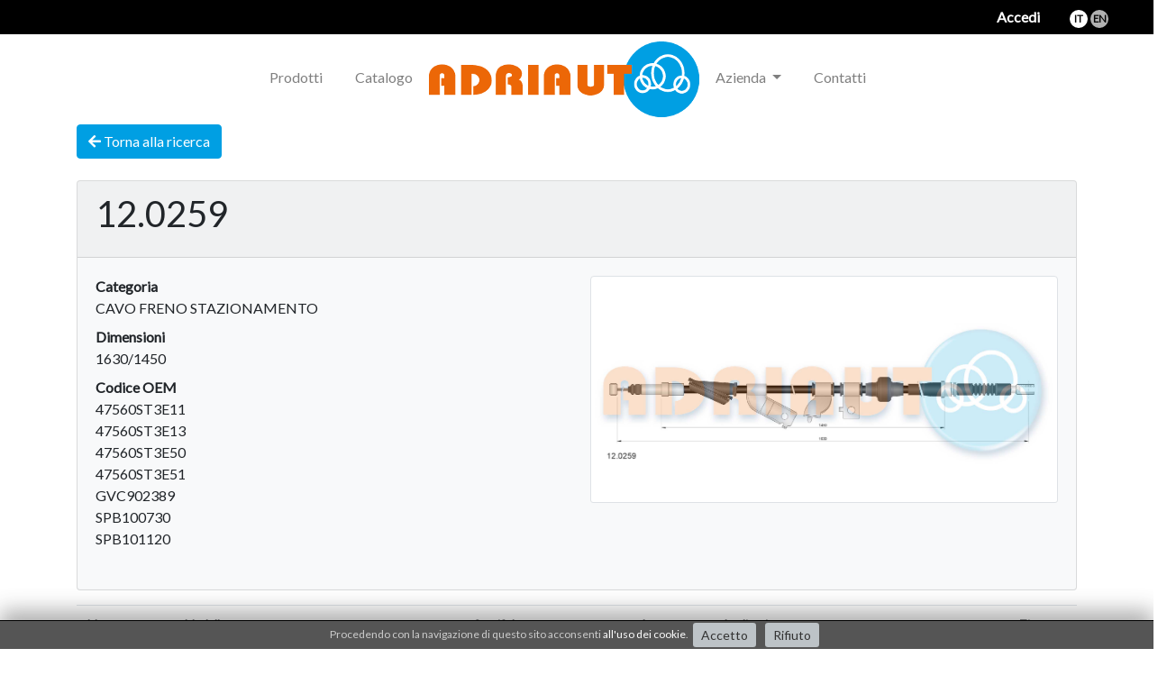

--- FILE ---
content_type: text/html; charset=utf-8
request_url: https://www.adriauto.it/it/prodotti/12-0259
body_size: 28512
content:
<!doctype html>
<html lang="it">
  <head>
    <!-- Google tag (gtag.js) -->
<script async src="https://www.googletagmanager.com/gtag/js?id=G-GRD5F13D15"></script>
<script>
  window.dataLayer = window.dataLayer || [];
  function gtag(){dataLayer.push(arguments);}
  gtag('js', new Date());

  gtag('config', 'G-GRD5F13D15');
</script>
    <!-- Required meta tags -->
    <meta charset="utf-8">
    <meta http-equiv="Content-Type" content="text/html; charset=utf-8" />
    <meta name="viewport" content="width=device-width, initial-scale=1, shrink-to-fit=no" />
<meta name="title" content="47560ST3E11, 47560ST3E13, 47560ST3E50, 47560ST3E51, GVC902389, SPB100730, SPB101120 - CAVO FRENO STAZIONAMENTO per HONDA, MG, ROVER - 12.0259" />
<meta name="description" content="CAVO FRENO STAZIONAMENTO per HONDA CIVIC VI Aerodeck (MB-MC) 1.4 16V (MB8), HONDA CIVIC VI Aerodeck (MB-MC) 1.5 16V (MB9), HONDA CIVIC VI Aerodeck (MB-MC) 1.6 16V (MC1), HONDA CIVIC VI Aerodeck (MB-MC) 1.8 16V (MC2), HONDA CIVIC VI Aerodeck (MB-MC) 2.0 i D (MC3), HONDA CIVIC VI Fastback (MA-MB) 1.4 i (MA8/B2), HONDA CIVIC VI Fastback (MA-MB) 1.5 16V (MB3), HONDA CIVIC VI Fastback (MA-MB) 1.5 i Vtec-E (MA9), HONDA CIVIC VI Fastback (MA-MB) 1.6, HONDA CIVIC VI Fastback (MA-MB) 1.6 16V (MB4), HONDA CIVIC VI Fastback (MA-MB) 1.6 i (MB1), HONDA CIVIC VI Fastback (MA-MB) 1.8 16V (MB6), HONDA CIVIC VI Fastback (MA-MB) 2.0 TDIC (MB7), HONDA CIVIC VI Fastback (MA-MB) 2.0 i TD (MB7), HONDA CIVIC VI Hatchback (EJ-EK) 1.4 LPG, HONDA CIVIC VI Hatchback (EJ-EK) 1.4 i (EJ9), HONDA CIVIC VI Hatchback (EJ-EK) 1.4 i S (EJ9), HONDA CIVIC VI Hatchback (EJ-EK) 1.5, HONDA CIVIC VI Hatchback (EJ-EK) 1.5 i (EK3), HONDA CIVIC VI Hatchback (EJ-EK) 1.6, HONDA CIVIC VI Hatchback (EJ-EK) 1.6 i (EK1), HONDA CIVIC VI Hatchback (EJ-EK) 2.0 TDIC, HONDA CIVIC VI Tre volumi (EJ-EK) 1.4 i (EJ9), HONDA CIVIC VI Tre volumi (EJ-EK) 1.5 i (EK3), MG MG ZS 120, MG MG ZS 180, MG MG ZS 2.0 TD, MG MG ZS Hatchback 120, MG MG ZS Hatchback 180, MG MG ZS Hatchback 2.0 TD, ROVER 400 (RT) 414, ROVER 400 (RT) 414 Si, ROVER 400 (RT) 416 Si, ROVER 400 (RT) 420 D, ROVER 400 (RT) 420 Di, ROVER 400 (RT) 420 Si Lux, ROVER 400 2 volumi/Coda Spiovente (RT) 414, ROVER 400 2 volumi/Coda Spiovente (RT) 414 Si, ROVER 400 2 volumi/Coda Spiovente (RT) 416 Si, ROVER 400 2 volumi/Coda Spiovente (RT) 420 D, ROVER 400 2 volumi/Coda Spiovente (RT) 420 Di, ROVER 400 2 volumi/Coda Spiovente (RT) 420 Si Lux, ROVER 400 Tourer (XW) 1.6 i, ROVER 400 Tourer (XW) 1.8 TD, ROVER 400 Tourer (XW) 1.8 i, ROVER 400 Tourer (XW) 2.0 i, ROVER 45 2 volumi/Coda Spiovente (RT) 1.4, ROVER 45 2 volumi/Coda Spiovente (RT) 1.6, ROVER 45 2 volumi/Coda Spiovente (RT) 1.8, ROVER 45 2 volumi/Coda Spiovente (RT) 2.0 V6, ROVER 45 2 volumi/Coda Spiovente (RT) 2.0 iDT, ROVER 45 Tre volumi (RT) 1.4, ROVER 45 Tre volumi (RT) 1.6, ROVER 45 Tre volumi (RT) 1.8, ROVER 45 Tre volumi (RT) 2.0 V6, ROVER 45 Tre volumi (RT) 2.0 iDT" />
        <title>47560ST3E11, 47560ST3E13, 47560ST3E50, 47560ST3E51, GVC902389, SPB100730, SPB101120 - CAVO FRENO STAZIONAMENTO per HONDA, MG, ROVER - 12.0259</title>

    <link rel="apple-touch-icon" sizes="57x57" href="/images/favicon/apple-icon-57x57.png">
    <link rel="apple-touch-icon" sizes="60x60" href="/images/favicon/apple-icon-60x60.png">
    <link rel="apple-touch-icon" sizes="72x72" href="/images/favicon/apple-icon-72x72.png">
    <link rel="apple-touch-icon" sizes="76x76" href="/images/favicon/apple-icon-76x76.png">
    <link rel="apple-touch-icon" sizes="114x114" href="/images/favicon/apple-icon-114x114.png">
    <link rel="apple-touch-icon" sizes="120x120" href="/images/favicon/apple-icon-120x120.png">
    <link rel="apple-touch-icon" sizes="144x144" href="/images/favicon/apple-icon-144x144.png">
    <link rel="apple-touch-icon" sizes="152x152" href="/images/favicon/apple-icon-152x152.png">
    <link rel="apple-touch-icon" sizes="180x180" href="/images/favicon/apple-icon-180x180.png">
    <link rel="icon" type="image/png" sizes="192x192"  href="/images/favicon/android-icon-192x192.png">
    <link rel="icon" type="image/png" sizes="32x32" href="/images/favicon/favicon-32x32.png">
    <link rel="icon" type="image/png" sizes="96x96" href="/images/favicon/favicon-96x96.png">
    <link rel="icon" type="image/png" sizes="16x16" href="/images/favicon/favicon-16x16.png">

    <link rel="stylesheet" type="text/css" media="screen" href="https://fonts.googleapis.com/css?family=Lato" />
<link rel="stylesheet" type="text/css" media="screen" href="/css-min/files/%252Fbootstrap%252Fcss%252Fbootstrap.min.css%253Fv%253D4.1.3+%252Ffontawesome%252Fcss%252Fall.css%253Fv%253D5.4.1+%252FkwCookieNoticePlugin%252Fcss%252Fce-bottom.css+main.css/t/1666943589.css" />
  </head>
  <body>
    <div id="overlay"><div id="text"><i class="fas fa-spinner fa-spin"></i> Caricamento in corso...</div></div>

    <div id="wrapper">
      <div id="top-strip">
                  <a href="/it/guard/login">Accedi</a>
                  <ul class="kw-page-languages">
                <li class="it active">
        <a href="/it/prodotti/12-0259">it</a>
      </li>
                <li class="en ">
        <a href="/en/prodotti/12-0259">en</a>
      </li>
      </ul>

      </div>
      <div id="nav">
        

<nav class="navbar navbar-expand-md navbar-light navbar-default">
  <div class="mx-auto d-md-flex d-block flex-md-nowrap">
    <div class="navbar-header">
              <button class="navbar-toggler" type="button" data-toggle="collapse" data-target="#navbar-collapse-main" aria-controls="navbar-collapse-main" aria-expanded="false" aria-label="Toggle navigation">
          <span class="navbar-toggler-icon"></span>
        </button>
            
<a class="navbar-brand" href="/">
  <img src="/images/adriauto-logo-143.png" class="d-md-none" alt="Adriauto"/>
</a>
    </div>

    <!-- Collect the nav links, forms, and other content for toggling -->
    <div class="collapse navbar-collapse" id="navbar-collapse-main">
      <ul id="main-menu" class="nav navbar-nav sm level-1">
<li id="main-menu-node-2" class="menu-kw-page-2  nav-item">
  <a href="/it/prodotti" title="Ricerca cavi flessibili, comandi acceleratore e disinnesto frizione, funi freno a mano, tubi freno, trasmissioni contachilometri" class="nav-link">Prodotti</a>
</li>
<li id="main-menu-node-3" class="menu-kw-page-3  nav-item">
  <a href="/it/catalogo" title="Cataloghi Adriauto - download" class="nav-link">Catalogo</a>
<li class="nav-item-logo"><a href="/"><img src="/images/adriauto-logo-300.png" class="d-none d-md-block" alt="Adriauto"/></a></li></li>
<li id="main-menu-node-4" class="menu-kw-page-4  nav-item dropdown">
  <a href="/it/auto-e-veicoli-industriali-produzione-pezzi-di-ricambio" title="Adriauto - profilo aziendale" class="nav-link dropdown-toggle" data-toggle="dropdown" role="button" aria-haspopup="true" aria-expanded="false">Azienda <span class="caret"></span></a>
<ul  class="dropdown-menu level-2">
<li id="main-menu-node-6" class="menu-kw-page-6  nav-item">
  <a href="/it/profilo-aziendale" title="Adriauto - Competenza tecnica, professionalità, qualità" class="nav-link">Profilo aziendale</a>
</li>
<li id="main-menu-node-7" class="menu-kw-page-7  nav-item">
  <a href="/it/come-lavoriamo" title="Adriauto - La logistica è uno dei nostri punti di forza" class="nav-link">Come lavoriamo</a>
</li>
</ul>
</li>
<li id="main-menu-node-5" class="menu-kw-page-5  nav-item">
  <a href="/it/contatti" title="Contatta Adriauto - dove siamo" class="nav-link">Contatti</a>
</li>
<li id="main-menu-node-8" class="menu-kw-page-8  nav-item">
  <a href="/it/AUTOMECHANIKA-Frankfurt-2022" title="AUTOMECHANIKA Frankfurt 2022" class="nav-link"> </a>
</li>


</ul>
    </div><!-- /.navbar-collapse -->
  </div><!-- /.container-fluid -->
</nav>

      </div>
      <div id="content">
        
<div class="container">
  
  
  
  </div>

        



<div class="container">
  <a href="#" onclick="history.go(-1); return false;" class="btn btn-xs btn-primary"><i class="fa fa-arrow-left"></i> Torna alla ricerca</a>  <br/><br/>

    <div class="card bg-light mb-3 product-sheet">
          <div class="card-header">
        <h1 class="card-title">12.0259</h1>
      </div>
        <div class="card-body">



      <div class="row">
        <div class="col-sm">
          <dl class="row">
                          <dt class="col-6 col-sm-12">Categoria</dt>
              <dd class="col-6 col-sm-12">CAVO FRENO STAZIONAMENTO</dd>
                                      <dt class="col-6 col-sm-12">Dimensioni</dt>
              <dd class="col-6 col-sm-12">1630/1450</dd>
                                      <dt class="col-6 col-sm-12">Codice OEM</dt>
              <dd class="col-6 col-sm-12">
                                  47560ST3E11<br/>
                                  47560ST3E13<br/>
                                  47560ST3E50<br/>
                                  47560ST3E51<br/>
                                  GVC902389<br/>
                                  SPB100730<br/>
                                  SPB101120<br/>
                              </dd>
                                                                                                  </dl>

        </div>
        <div class="col-sm text-center">
                      <a href="/uploads/Articolo/disegni-jpg/12.0259.jpg" target="_blank"><img class="card-img-bottom img-thumbnail mb-3" src="/uploads/Articolo/disegni-jpg/12.0259.jpg" alt="12.0259"></a>
                            </div>
      </div>





    </div>
  </div>



  <table class="table table-striped product-alternatives">
    <thead>
      <tr>
        <th>Marca</th>
        <th>Modello</th>
        <th>Specifiche</th>
        <th>Anno</th>
        <th>Applicazione</th>
        <th>Tipo</th>
      </tr>
    </thead>
    <tbody>
              <tr>
          <td><b>HONDA</b></td>
          <td>CIVIC VI Aerodeck (MB-MC)</td>
          <td>1.4 16V (MB8)</td>
          <td>98-01</td>
          <td>rear LH_disc brake</td>
          <td></td>
        </tr>
              <tr>
          <td><b>HONDA</b></td>
          <td>CIVIC VI Aerodeck (MB-MC)</td>
          <td>1.5 16V (MB9)</td>
          <td>98-01</td>
          <td>rear LH_disc brake</td>
          <td></td>
        </tr>
              <tr>
          <td><b>HONDA</b></td>
          <td>CIVIC VI Aerodeck (MB-MC)</td>
          <td>1.6 16V (MC1)</td>
          <td>98-01</td>
          <td>rear LH_disc brake</td>
          <td></td>
        </tr>
              <tr>
          <td><b>HONDA</b></td>
          <td>CIVIC VI Aerodeck (MB-MC)</td>
          <td>1.8 16V (MC2)</td>
          <td>98-01</td>
          <td>rear LH_disc brake</td>
          <td></td>
        </tr>
              <tr>
          <td><b>HONDA</b></td>
          <td>CIVIC VI Aerodeck (MB-MC)</td>
          <td>2.0 i D (MC3)</td>
          <td>98-01</td>
          <td>rear LH_disc brake</td>
          <td></td>
        </tr>
              <tr>
          <td><b>HONDA</b></td>
          <td>CIVIC VI Fastback (MA-MB)</td>
          <td>1.4 i (MA8/B2)</td>
          <td>95-01</td>
          <td>rear LH_disc brake</td>
          <td></td>
        </tr>
              <tr>
          <td><b>HONDA</b></td>
          <td>CIVIC VI Fastback (MA-MB)</td>
          <td>1.5 16V (MB3)</td>
          <td>97-01</td>
          <td>rear LH_disc brake</td>
          <td></td>
        </tr>
              <tr>
          <td><b>HONDA</b></td>
          <td>CIVIC VI Fastback (MA-MB)</td>
          <td>1.5 i Vtec-E (MA9)</td>
          <td>94-97</td>
          <td>rear LH_disc brake</td>
          <td></td>
        </tr>
              <tr>
          <td><b>HONDA</b></td>
          <td>CIVIC VI Fastback (MA-MB)</td>
          <td>1.6</td>
          <td>98-00</td>
          <td>rear LH_disc brake</td>
          <td></td>
        </tr>
              <tr>
          <td><b>HONDA</b></td>
          <td>CIVIC VI Fastback (MA-MB)</td>
          <td>1.6 16V (MB4)</td>
          <td>97-01</td>
          <td>rear LH_disc brake</td>
          <td></td>
        </tr>
              <tr>
          <td><b>HONDA</b></td>
          <td>CIVIC VI Fastback (MA-MB)</td>
          <td>1.6 i (MB1)</td>
          <td>94-97</td>
          <td>rear LH_disc brake</td>
          <td></td>
        </tr>
              <tr>
          <td><b>HONDA</b></td>
          <td>CIVIC VI Fastback (MA-MB)</td>
          <td>1.8 16V (MB6)</td>
          <td>97-01</td>
          <td>rear LH_disc brake</td>
          <td></td>
        </tr>
              <tr>
          <td><b>HONDA</b></td>
          <td>CIVIC VI Fastback (MA-MB)</td>
          <td>2.0 TDIC (MB7)</td>
          <td>98-00</td>
          <td>rear LH_disc brake</td>
          <td></td>
        </tr>
              <tr>
          <td><b>HONDA</b></td>
          <td>CIVIC VI Fastback (MA-MB)</td>
          <td>2.0 i TD (MB7)</td>
          <td>97-01</td>
          <td>rear LH_disc brake</td>
          <td></td>
        </tr>
              <tr>
          <td><b>HONDA</b></td>
          <td>CIVIC VI Hatchback (EJ-EK)</td>
          <td>1.4 LPG</td>
          <td>97-01</td>
          <td>rear LH_disc brake</td>
          <td></td>
        </tr>
              <tr>
          <td><b>HONDA</b></td>
          <td>CIVIC VI Hatchback (EJ-EK)</td>
          <td>1.4 i (EJ9)</td>
          <td>95-01</td>
          <td>rear LH_disc brake</td>
          <td></td>
        </tr>
              <tr>
          <td><b>HONDA</b></td>
          <td>CIVIC VI Hatchback (EJ-EK)</td>
          <td>1.4 i S (EJ9)</td>
          <td>95-01</td>
          <td>rear LH_disc brake</td>
          <td></td>
        </tr>
              <tr>
          <td><b>HONDA</b></td>
          <td>CIVIC VI Hatchback (EJ-EK)</td>
          <td>1.5</td>
          <td>95-96</td>
          <td>rear LH_disc brake</td>
          <td></td>
        </tr>
              <tr>
          <td><b>HONDA</b></td>
          <td>CIVIC VI Hatchback (EJ-EK)</td>
          <td>1.5 i (EK3)</td>
          <td>95-01</td>
          <td>rear LH_disc brake</td>
          <td></td>
        </tr>
              <tr>
          <td><b>HONDA</b></td>
          <td>CIVIC VI Hatchback (EJ-EK)</td>
          <td>1.6</td>
          <td>95-00</td>
          <td>rear LH_disc brake</td>
          <td></td>
        </tr>
              <tr>
          <td><b>HONDA</b></td>
          <td>CIVIC VI Hatchback (EJ-EK)</td>
          <td>1.6</td>
          <td>98-00</td>
          <td>rear LH_disc brake</td>
          <td></td>
        </tr>
              <tr>
          <td><b>HONDA</b></td>
          <td>CIVIC VI Hatchback (EJ-EK)</td>
          <td>1.6 i (EK1)</td>
          <td>95-01</td>
          <td>rear LH_disc brake</td>
          <td></td>
        </tr>
              <tr>
          <td><b>HONDA</b></td>
          <td>CIVIC VI Hatchback (EJ-EK)</td>
          <td>2.0 TDIC</td>
          <td>98-00</td>
          <td>rear LH_disc brake</td>
          <td></td>
        </tr>
              <tr>
          <td><b>HONDA</b></td>
          <td>CIVIC VI Tre volumi (EJ-EK)</td>
          <td>1.4 i (EJ9)</td>
          <td>95-01</td>
          <td>rear LH_disc brake</td>
          <td></td>
        </tr>
              <tr>
          <td><b>HONDA</b></td>
          <td>CIVIC VI Tre volumi (EJ-EK)</td>
          <td>1.5 i (EK3)</td>
          <td>95-01</td>
          <td>rear LH_disc brake</td>
          <td></td>
        </tr>
              <tr>
          <td><b>MG</b></td>
          <td>MG ZS</td>
          <td>120</td>
          <td>01-05</td>
          <td>rear LH_disc brake_ch 4D632463&lt;-</td>
          <td></td>
        </tr>
              <tr>
          <td><b>MG</b></td>
          <td>MG ZS</td>
          <td>180</td>
          <td>01-05</td>
          <td>rear LH_disc brake_ch 4D632463&lt;-</td>
          <td></td>
        </tr>
              <tr>
          <td><b>MG</b></td>
          <td>MG ZS</td>
          <td>2.0 TD</td>
          <td>04-05</td>
          <td>rear LH_disc brake_ch 4D632463&lt;-</td>
          <td></td>
        </tr>
              <tr>
          <td><b>MG</b></td>
          <td>MG ZS Hatchback</td>
          <td>120</td>
          <td>01-05</td>
          <td>rear LH_disc brake_ch 4D632463&lt;-</td>
          <td></td>
        </tr>
              <tr>
          <td><b>MG</b></td>
          <td>MG ZS Hatchback</td>
          <td>180</td>
          <td>01-05</td>
          <td>rear LH_disc brake_ch 4D632463&lt;-</td>
          <td></td>
        </tr>
              <tr>
          <td><b>MG</b></td>
          <td>MG ZS Hatchback</td>
          <td>2.0 TD</td>
          <td>04-05</td>
          <td>rear LH_disc brake_ch 4D632463&lt;-</td>
          <td></td>
        </tr>
              <tr>
          <td><b>ROVER</b></td>
          <td>400 (RT)</td>
          <td>414</td>
          <td>96-99</td>
          <td>rear LH_disc brake_ch 4D632463&lt;-</td>
          <td></td>
        </tr>
              <tr>
          <td><b>ROVER</b></td>
          <td>400 (RT)</td>
          <td>414 Si</td>
          <td>95-00</td>
          <td>rear LH_disc brake_ch 4D632463&lt;-</td>
          <td></td>
        </tr>
              <tr>
          <td><b>ROVER</b></td>
          <td>400 (RT)</td>
          <td>416 Si</td>
          <td>95-99</td>
          <td>rear LH_disc brake_ch 4D632463&lt;-</td>
          <td></td>
        </tr>
              <tr>
          <td><b>ROVER</b></td>
          <td>400 (RT)</td>
          <td>416 Si</td>
          <td>95-00</td>
          <td>rear LH_disc brake_ch 4D632463&lt;-</td>
          <td></td>
        </tr>
              <tr>
          <td><b>ROVER</b></td>
          <td>400 (RT)</td>
          <td>420 D</td>
          <td>95-00</td>
          <td>rear LH_disc brake_ch 4D632463&lt;-</td>
          <td></td>
        </tr>
              <tr>
          <td><b>ROVER</b></td>
          <td>400 (RT)</td>
          <td>420 Di</td>
          <td>95-00</td>
          <td>rear LH_disc brake_ch 4D632463&lt;-</td>
          <td></td>
        </tr>
              <tr>
          <td><b>ROVER</b></td>
          <td>400 (RT)</td>
          <td>420 Si Lux</td>
          <td>95-00</td>
          <td>rear LH_disc brake_ch 4D632463&lt;-</td>
          <td></td>
        </tr>
              <tr>
          <td><b>ROVER</b></td>
          <td>400 2 volumi/Coda Spiovente (RT)</td>
          <td>414</td>
          <td>96-97</td>
          <td>rear LH_disc brake_ch 4D632463&lt;-</td>
          <td></td>
        </tr>
              <tr>
          <td><b>ROVER</b></td>
          <td>400 2 volumi/Coda Spiovente (RT)</td>
          <td>414 Si</td>
          <td>95-00</td>
          <td>rear LH_disc brake_ch 4D632463&lt;-</td>
          <td></td>
        </tr>
              <tr>
          <td><b>ROVER</b></td>
          <td>400 2 volumi/Coda Spiovente (RT)</td>
          <td>416 Si</td>
          <td>95-00</td>
          <td>rear LH_disc brake_ch 4D632463&lt;-</td>
          <td></td>
        </tr>
              <tr>
          <td><b>ROVER</b></td>
          <td>400 2 volumi/Coda Spiovente (RT)</td>
          <td>420 D</td>
          <td>95-00</td>
          <td>rear LH_disc brake_ch 4D632463&lt;-</td>
          <td></td>
        </tr>
              <tr>
          <td><b>ROVER</b></td>
          <td>400 2 volumi/Coda Spiovente (RT)</td>
          <td>420 Di</td>
          <td>95-00</td>
          <td>rear LH_disc brake_ch 4D632463&lt;-</td>
          <td></td>
        </tr>
              <tr>
          <td><b>ROVER</b></td>
          <td>400 2 volumi/Coda Spiovente (RT)</td>
          <td>420 Si Lux</td>
          <td>95-00</td>
          <td>rear LH_disc brake_ch 4D632463&lt;-</td>
          <td></td>
        </tr>
              <tr>
          <td><b>ROVER</b></td>
          <td>400 Tourer (XW)</td>
          <td>1.6 i</td>
          <td>95*-98</td>
          <td>rear LH_disc brake_ch 4D632463&lt;-</td>
          <td></td>
        </tr>
              <tr>
          <td><b>ROVER</b></td>
          <td>400 Tourer (XW)</td>
          <td>1.8 TD</td>
          <td>95*-98</td>
          <td>rear LH_disc brake_ch 4D632463&lt;-</td>
          <td></td>
        </tr>
              <tr>
          <td><b>ROVER</b></td>
          <td>400 Tourer (XW)</td>
          <td>1.8 i</td>
          <td>96-98</td>
          <td>rear LH_disc brake_ch 4D632463&lt;-</td>
          <td></td>
        </tr>
              <tr>
          <td><b>ROVER</b></td>
          <td>400 Tourer (XW)</td>
          <td>2.0 i</td>
          <td>95*-98</td>
          <td>rear LH_disc brake_ch 4D632463&lt;-</td>
          <td></td>
        </tr>
              <tr>
          <td><b>ROVER</b></td>
          <td>45 2 volumi/Coda Spiovente (RT)</td>
          <td>1.4</td>
          <td>00-05</td>
          <td>rear LH_disc brake_ch 4D632463&lt;-</td>
          <td></td>
        </tr>
              <tr>
          <td><b>ROVER</b></td>
          <td>45 2 volumi/Coda Spiovente (RT)</td>
          <td>1.6</td>
          <td>00-05</td>
          <td>rear LH_disc brake_ch 4D632463&lt;-</td>
          <td></td>
        </tr>
              <tr>
          <td><b>ROVER</b></td>
          <td>45 2 volumi/Coda Spiovente (RT)</td>
          <td>1.8</td>
          <td>00-05</td>
          <td>rear LH_disc brake_ch 4D632463&lt;-</td>
          <td></td>
        </tr>
              <tr>
          <td><b>ROVER</b></td>
          <td>45 2 volumi/Coda Spiovente (RT)</td>
          <td>2.0 V6</td>
          <td>00-05</td>
          <td>rear LH_disc brake_ch 4D632463&lt;-</td>
          <td></td>
        </tr>
              <tr>
          <td><b>ROVER</b></td>
          <td>45 2 volumi/Coda Spiovente (RT)</td>
          <td>2.0 iDT</td>
          <td>04-05</td>
          <td>rear LH_disc brake_ch 4D632463&lt;-</td>
          <td></td>
        </tr>
              <tr>
          <td><b>ROVER</b></td>
          <td>45 2 volumi/Coda Spiovente (RT)</td>
          <td>2.0 iDT</td>
          <td>00-05</td>
          <td>rear LH_disc brake_ch 4D632463&lt;-</td>
          <td></td>
        </tr>
              <tr>
          <td><b>ROVER</b></td>
          <td>45 Tre volumi (RT)</td>
          <td>1.4</td>
          <td>00-05</td>
          <td>rear LH_disc brake_ch 4D632463&lt;-</td>
          <td></td>
        </tr>
              <tr>
          <td><b>ROVER</b></td>
          <td>45 Tre volumi (RT)</td>
          <td>1.6</td>
          <td>00-05</td>
          <td>rear LH_disc brake_ch 4D632463&lt;-</td>
          <td></td>
        </tr>
              <tr>
          <td><b>ROVER</b></td>
          <td>45 Tre volumi (RT)</td>
          <td>1.8</td>
          <td>00-05</td>
          <td>rear LH_disc brake_ch 4D632463&lt;-</td>
          <td></td>
        </tr>
              <tr>
          <td><b>ROVER</b></td>
          <td>45 Tre volumi (RT)</td>
          <td>2.0 V6</td>
          <td>00-05</td>
          <td>rear LH_disc brake_ch 4D632463&lt;-</td>
          <td></td>
        </tr>
              <tr>
          <td><b>ROVER</b></td>
          <td>45 Tre volumi (RT)</td>
          <td>2.0 iDT</td>
          <td>04-05</td>
          <td>rear LH_disc brake_ch 4D632463&lt;-</td>
          <td></td>
        </tr>
              <tr>
          <td><b>ROVER</b></td>
          <td>45 Tre volumi (RT)</td>
          <td>2.0 iDT</td>
          <td>00-05</td>
          <td>rear LH_disc brake_ch 4D632463&lt;-</td>
          <td></td>
        </tr>
          </tbody>
  </table>

</div>


      </div>

      <div id="push"></div>
    </div>
    <div id="footer">
      <div id="certifications">
        <p>
          <img src="/images/adriauto-logo-250.png" alt="Adriauto"/><br/>
          Servizio offerto anche attraverso il portale:<br/>
          <div class="row">
            <div class="col-sm-6 text-sm-right">
              <a href="http://www.inforicambi.it" target="_blank"><img src="/images/footer-logo-Inforicambi.png" class="img-fluid" alt="Info Ricambi"/></a>
            </div>
            <div class="col-sm-6 text-sm-left">
              <a href="https://www.tecalliance.net/it/" target="_blank"><img src="/images/footer-logo-tecalliance.png" class="img-fluid" alt="Tec Alliance"/></a>
            </div>
          </div>


        </p>
        <p>
          Adriauto lavora nel <b>sistema di qualità dal 2001</b>.<br/>I processi e i prodotti sono certificati dalla società<br/> IQNET - CSQ - SERCONS INT.<br/>
          <img src="/images/cert_9001_SGQ_sg01.png" alt="IQNET logo"/>
          <img src="/images/cert_IQNET_RCMark_NegRGBthumb.png" alt="CSQ logo"/>
          <img src="/images/cert_SERCONS.png" alt="SERCONS logo"/>
        </p>
      </div>
      <div id="footer-strip">
        Adriauto S.r.l. | P.Iva 03015810967 | Via Treves 1 | 20055 Vimodrone (MI) | Tel: 02 2539 0900 | fax: 02 2730 1382 | e-mail: info@adriauto.it
      </div>
    </div>

    <div id="adri-modal" class="modal fade" tabindex="-1" role="dialog">
      <div class="modal-dialog modal-lg" role="document">
        <div class="modal-content">
          <div class="modal-header">
            <h4 class="modal-title">...</h4>
            <button type="button" class="close" data-dismiss="modal" aria-label="Close"><span aria-hidden="true">&times;</span></button>
          </div>
          <div class="modal-body">
            ...
          </div>
        </div><!-- /.modal-content -->
      </div><!-- /.modal-dialog -->
    </div><!-- /.modal -->


    


  <script src="/kwCookieNoticePlugin/js/cookies-enabler.min.js?v=1666943589"></script>
  <script>

    
    
    COOKIES_ENABLER.init({
      scriptClass: 'ce-script',                       // Default 'ce-script'
      iframeClass: 'ce-iframe',                       // Default 'ce-script'
      acceptClass: 'ce-accept',                       // Default 'ce-script'
      dismissClass: 'ce-dismiss',                     // Default 'ce-script'
      bannerClass: 'ce-banner',                       // Default 'ce-script'
      bannerHTML: '<span class=\"msg\">Procedendo con la navigazione di questo sito acconsenti <a href=\"/it/privacy.html#cookie\" data-toggle=\"modal\" data-target=\"#privacyModal\">all\'uso dei cookie</a>.</span><span class=\"actions\"><span class=\"accept\"><a href=\"#\" class=\"btn btn-default btn-xs btn-sm ce-accept\">Accetto</a></span><span class=\"disable\"><a href=\"#\" class=\"btn btn-default btn-xs btn-sm ce-disable\">Rifiuto</a></span></span>', // Default HTML banner
            eventScroll: false,
      scrollOffset: 200,
      clickOutside: false,
            cookieName: 'ce-cookie',
      cookieDuration: '180',
      cookieNoDuration: '180',
      iframesPlaceholder: true,
      iframesPlaceholderHTML: '<p>Per vedere questo contenuto <a href=\"#\" class=\"ce-accept\">abilita i cookies</a></p>',
      consentKey: '6972485cad0da3.99177316',
      onEnable: function(){
        

      },
      onDisable: function(){
        

      },
      onDismiss: function(){
        

      }
          });
  </script>
    
<div class="modal fade" id="privacyModal" tabindex="-1" role="dialog" aria-labelledby="myModalLabel" aria-hidden="true">
  <div class="modal-dialog modal-lg">
    <div class="modal-content">
      <div class="modal-header">
        <h4 class="modal-title" style="display:inline-block;" id="myModalLabel">Privacy</h4>
        <button type="button" class="close" data-dismiss="modal" aria-label="Close"><span aria-hidden="true">&times;</span></button>
      </div>
      <div class="modal-body">
        ...
      </div>
      <div class="modal-footer">
        <button type="button" class="btn btn-default" data-dismiss="modal">OK</button>
      </div>
    </div>
  </div>
</div>


    <script type="text/javascript" src="https://code.jquery.com/jquery-3.2.1.min.js"></script>
<script type="text/javascript" src="https://cdnjs.cloudflare.com/ajax/libs/popper.js/1.12.9/umd/popper.min.js"></script>
<script type="text/javascript" src="/js-min/files/%252Fbootstrap%252Fjs%252Fbootstrap.min.js%253Fv%253D4.1.3+main.js/t/1688491094.js"></script>
      <script>
    $(document).ready(function(){
            $('#navbar-collapse-main ul li.active').parentsUntil('#navbar-collapse-main','li').addClass('active');
    });
  </script>
  <script>
    $(document).ready(function(){
      $('#privacyModal').on('show.bs.modal', function(e) {
        var link = $(e.relatedTarget);
        $(this).find('.modal-body').load(link.attr('href'));
      });
    });
  </script>

  </body>
</html>

--- FILE ---
content_type: application/x-javascript
request_url: https://www.adriauto.it/js-min/files/%252Fbootstrap%252Fjs%252Fbootstrap.min.js%253Fv%253D4.1.3+main.js/t/1688491094.js
body_size: 52247
content:
// /bootstrap/js/bootstrap.min.js?v=4.1.3
/*!
  * Bootstrap v4.1.3 (https://getbootstrap.com/)
  * Copyright 2011-2020 The Bootstrap Authors (https://github.com/twbs/bootstrap/graphs/contributors)
  * Licensed under MIT (https://github.com/twbs/bootstrap/blob/master/LICENSE)
  */
!function(t,e){"object"==typeof exports&&"undefined"!=typeof module?e(exports,require("jquery"),require("popper.js")):"function"==typeof define&&define.amd?define(["exports","jquery","popper.js"],e):e(t.bootstrap={},t.jQuery,t.Popper)}(this,function(t,e,o){"use strict";function i(t,e){for(var n=0;n<e.length;n++){var i=e[n];i.enumerable=i.enumerable||!1,i.configurable=!0,"value"in i&&(i.writable=!0),Object.defineProperty(t,i.key,i)}}function s(t,e,n){return e&&i(t.prototype,e),n&&i(t,n),t}function a(i){for(var t=1;t<arguments.length;t++){var o=null!=arguments[t]?arguments[t]:{},e=Object.keys(o);"function"==typeof Object.getOwnPropertySymbols&&(e=e.concat(Object.getOwnPropertySymbols(o).filter(function(t){return Object.getOwnPropertyDescriptor(o,t).enumerable}))),e.forEach(function(t){var e,n;e=i,t=o[n=t],n in e?Object.defineProperty(e,n,{value:t,enumerable:!0,configurable:!0,writable:!0}):e[n]=t})}return i}e=e&&e.hasOwnProperty("default")?e.default:e,o=o&&o.hasOwnProperty("default")?o.default:o;var r,n,l,h=(n="transitionend",l={TRANSITION_END:"bsTransitionEnd",getUID:function(t){for(;t+=~~(1e6*Math.random()),document.getElementById(t););return t},getSelectorFromElement:function(t){var e=t.getAttribute("data-target");e&&"#"!==e||(e=t.getAttribute("href")||"");try{return document.querySelector(e)?e:null}catch(t){return null}},getTransitionDurationFromElement:function(t){if(!t)return 0;t=r(t).css("transition-duration");return parseFloat(t)?(t=t.split(",")[0],1e3*parseFloat(t)):0},reflow:function(t){return t.offsetHeight},triggerTransitionEnd:function(t){r(t).trigger(n)},supportsTransitionEnd:function(){return Boolean(n)},isElement:function(t){return(t[0]||t).nodeType},typeCheckConfig:function(t,e,n){for(var i in n)if(Object.prototype.hasOwnProperty.call(n,i)){var o=n[i],r=e[i],s=r&&l.isElement(r)?"element":(s=r,{}.toString.call(s).match(/\s([a-z]+)/i)[1].toLowerCase());if(!new RegExp(o).test(s))throw new Error(t.toUpperCase()+': Option "'+i+'" provided type "'+s+'" but expected type "'+o+'".')}var s}},(r=e).fn.emulateTransitionEnd=c,r.event.special[l.TRANSITION_END]={bindType:n,delegateType:n,handle:function(t){if(r(t.target).is(this))return t.handleObj.handler.apply(this,arguments)}},l);function c(t){var e=this,n=!1;return r(this).one(l.TRANSITION_END,function(){n=!0}),setTimeout(function(){n||l.triggerTransitionEnd(e)},t),this}var u,d,f,g,_,m,p,v,y,E,C,T,b,S,I,A,D,w,N,O,k,P,j,H,L,R,x,W,U,q,F,K,M,Q,B,V,Y,z,J,Z,G,$,X,tt,et,nt,it,ot,rt,st,at,lt,ct,ht,ut,dt,ft,gt,_t,mt,pt,vt,yt,Et,Ct,Tt,bt,St,It,At,Dt,wt,Nt,Ot,kt,Pt,jt,Ht,Lt,Rt,xt,Wt,Ut,qt,Ft,Kt,Mt,Qt,Bt,Vt,Yt,zt,Jt,Zt,Gt,$t,Xt,te,ee,ne,ie,oe,re,se,ae,le,ce,he,ue,de,fe,ge,_e,me,pe,ve,ye,Ee,Ce,Te,be,Se,Ie,Ae,De,we,Ne,Oe,ke,Pe,je,He,Le,Re,xe,We,Ue,qe,Fe,Ke,Me,Qe,Be,Ve,Ye,ze,Je,Ze,Ge,$e,Xe,tn,en,nn,on,rn,sn,an,ln,cn,hn,un,dn,fn,gn,_n,mn,pn,vn,yn,En,Cn,Tn,bn,Sn,In,An,Dn,wn,Nn,On,kn,Pn,jn,Hn=(d="alert",Kn="."+(f="bs.alert"),g=(u=e).fn[d],_={CLOSE:"close"+Kn,CLOSED:"closed"+Kn,CLICK_DATA_API:"click"+Kn+".data-api"},m="alert",p="fade",v="show",y=function(){function i(t){this._element=t}var t=i.prototype;return t.close=function(t){var e=this._element;t&&(e=this._getRootElement(t)),this._triggerCloseEvent(e).isDefaultPrevented()||this._removeElement(e)},t.dispose=function(){u.removeData(this._element,f),this._element=null},t._getRootElement=function(t){var e=h.getSelectorFromElement(t),n=!1;return e&&(n=document.querySelector(e)),n=n||u(t).closest("."+m)[0]},t._triggerCloseEvent=function(t){var e=u.Event(_.CLOSE);return u(t).trigger(e),e},t._removeElement=function(e){var t,n=this;u(e).removeClass(v),u(e).hasClass(p)?(t=h.getTransitionDurationFromElement(e),u(e).one(h.TRANSITION_END,function(t){return n._destroyElement(e,t)}).emulateTransitionEnd(t)):this._destroyElement(e)},t._destroyElement=function(t){u(t).detach().trigger(_.CLOSED).remove()},i._jQueryInterface=function(n){return this.each(function(){var t=u(this),e=t.data(f);e||(e=new i(this),t.data(f,e)),"close"===n&&e[n](this)})},i._handleDismiss=function(e){return function(t){t&&t.preventDefault(),e.close(this)}},s(i,null,[{key:"VERSION",get:function(){return"4.1.3"}}]),i}(),u(document).on(_.CLICK_DATA_API,'[data-dismiss="alert"]',y._handleDismiss(new y)),u.fn[d]=y._jQueryInterface,u.fn[d].Constructor=y,u.fn[d].noConflict=function(){return u.fn[d]=g,y._jQueryInterface},y),Ln=(C="button",Wn="."+(T="bs.button"),yn=".data-api",b=(E=e).fn[C],S="active",I="btn",Un='[data-toggle^="button"]',D='[data-toggle="buttons"]',w="input",N=".active",O=".btn",yn={CLICK_DATA_API:"click"+Wn+yn,FOCUS_BLUR_DATA_API:(A="focus")+Wn+yn+" blur"+Wn+yn},k=function(){function n(t){this._element=t}var t=n.prototype;return t.toggle=function(){var t=!0,e=!0,n=E(this._element).closest(D)[0];if(n){var i,o=this._element.querySelector(w);if(o){if("radio"===o.type&&(o.checked&&this._element.classList.contains(S)?t=!1:(i=n.querySelector(N))&&E(i).removeClass(S)),t){if(o.hasAttribute("disabled")||n.hasAttribute("disabled")||o.classList.contains("disabled")||n.classList.contains("disabled"))return;o.checked=!this._element.classList.contains(S),E(o).trigger("change")}o.focus(),e=!1}}e&&this._element.setAttribute("aria-pressed",!this._element.classList.contains(S)),t&&E(this._element).toggleClass(S)},t.dispose=function(){E.removeData(this._element,T),this._element=null},n._jQueryInterface=function(e){return this.each(function(){var t=E(this).data(T);t||(t=new n(this),E(this).data(T,t)),"toggle"===e&&t[e]()})},s(n,null,[{key:"VERSION",get:function(){return"4.1.3"}}]),n}(),E(document).on(yn.CLICK_DATA_API,Un,function(t){t.preventDefault();t=t.target;E(t).hasClass(I)||(t=E(t).closest(O)),k._jQueryInterface.call(E(t),"toggle")}).on(yn.FOCUS_BLUR_DATA_API,Un,function(t){var e=E(t.target).closest(O)[0];E(e).toggleClass(A,/^focus(in)?$/.test(t.type))}),E.fn[C]=k._jQueryInterface,E.fn[C].Constructor=k,E.fn[C].noConflict=function(){return E.fn[C]=b,k._jQueryInterface},k),Rn=(j="carousel",L="."+(H="bs.carousel"),qn=".data-api",R=(P=e).fn[j],x={interval:5e3,keyboard:!0,slide:!1,pause:"hover",wrap:!0},W={interval:"(number|boolean)",keyboard:"boolean",slide:"(boolean|string)",pause:"(string|boolean)",wrap:"boolean"},U="next",q="prev",F="left",K="right",M={SLIDE:"slide"+L,SLID:"slid"+L,KEYDOWN:"keydown"+L,MOUSEENTER:"mouseenter"+L,MOUSELEAVE:"mouseleave"+L,TOUCHEND:"touchend"+L,LOAD_DATA_API:"load"+L+qn,CLICK_DATA_API:"click"+L+qn},Q="carousel",B="active",V="slide",Y="carousel-item-right",z="carousel-item-left",J="carousel-item-next",Z="carousel-item-prev",G=".active",$=".active.carousel-item",X=".carousel-item",tt=".carousel-item-next, .carousel-item-prev",et=".carousel-indicators",qn="[data-slide], [data-slide-to]",nt='[data-ride="carousel"]',it=function(){function o(t,e){this._items=null,this._interval=null,this._activeElement=null,this._isPaused=!1,this._isSliding=!1,this.touchTimeout=null,this._config=this._getConfig(e),this._element=P(t)[0],this._indicatorsElement=this._element.querySelector(et),this._addEventListeners()}var t=o.prototype;return t.next=function(){this._isSliding||this._slide(U)},t.nextWhenVisible=function(){!document.hidden&&P(this._element).is(":visible")&&"hidden"!==P(this._element).css("visibility")&&this.next()},t.prev=function(){this._isSliding||this._slide(q)},t.pause=function(t){t||(this._isPaused=!0),this._element.querySelector(tt)&&(h.triggerTransitionEnd(this._element),this.cycle(!0)),clearInterval(this._interval),this._interval=null},t.cycle=function(t){t||(this._isPaused=!1),this._interval&&(clearInterval(this._interval),this._interval=null),this._config.interval&&!this._isPaused&&(this._interval=setInterval((document.visibilityState?this.nextWhenVisible:this.next).bind(this),this._config.interval))},t.to=function(t){var e=this;this._activeElement=this._element.querySelector($);var n=this._getItemIndex(this._activeElement);if(!(t>this._items.length-1||t<0))if(this._isSliding)P(this._element).one(M.SLID,function(){return e.to(t)});else{if(n===t)return this.pause(),void this.cycle();n=n<t?U:q;this._slide(n,this._items[t])}},t.dispose=function(){P(this._element).off(L),P.removeData(this._element,H),this._items=null,this._config=null,this._element=null,this._interval=null,this._isPaused=null,this._isSliding=null,this._activeElement=null,this._indicatorsElement=null},t._getConfig=function(t){return t=a({},x,t),h.typeCheckConfig(j,t,W),t},t._addEventListeners=function(){var e=this;this._config.keyboard&&P(this._element).on(M.KEYDOWN,function(t){return e._keydown(t)}),"hover"===this._config.pause&&(P(this._element).on(M.MOUSEENTER,function(t){return e.pause(t)}).on(M.MOUSELEAVE,function(t){return e.cycle(t)}),"ontouchstart"in document.documentElement&&P(this._element).on(M.TOUCHEND,function(){e.pause(),e.touchTimeout&&clearTimeout(e.touchTimeout),e.touchTimeout=setTimeout(function(t){return e.cycle(t)},500+e._config.interval)}))},t._keydown=function(t){if(!/input|textarea/i.test(t.target.tagName))switch(t.which){case 37:t.preventDefault(),this.prev();break;case 39:t.preventDefault(),this.next()}},t._getItemIndex=function(t){return this._items=t&&t.parentNode?[].slice.call(t.parentNode.querySelectorAll(X)):[],this._items.indexOf(t)},t._getItemByDirection=function(t,e){var n=t===U,i=t===q,o=this._getItemIndex(e),r=this._items.length-1;if((i&&0===o||n&&o===r)&&!this._config.wrap)return e;t=(o+(t===q?-1:1))%this._items.length;return-1==t?this._items[this._items.length-1]:this._items[t]},t._triggerSlideEvent=function(t,e){var n=this._getItemIndex(t),i=this._getItemIndex(this._element.querySelector($)),n=P.Event(M.SLIDE,{relatedTarget:t,direction:e,from:i,to:n});return P(this._element).trigger(n),n},t._setActiveIndicatorElement=function(t){var e;this._indicatorsElement&&(e=[].slice.call(this._indicatorsElement.querySelectorAll(G)),P(e).removeClass(B),(t=this._indicatorsElement.children[this._getItemIndex(t)])&&P(t).addClass(B))},t._slide=function(t,e){var n,i,o,r=this,s=this._element.querySelector($),a=this._getItemIndex(s),l=e||s&&this._getItemByDirection(t,s),c=this._getItemIndex(l),e=Boolean(this._interval),t=t===U?(n=z,i=J,F):(n=Y,i=Z,K);l&&P(l).hasClass(B)?this._isSliding=!1:this._triggerSlideEvent(l,t).isDefaultPrevented()||s&&l&&(this._isSliding=!0,e&&this.pause(),this._setActiveIndicatorElement(l),o=P.Event(M.SLID,{relatedTarget:l,direction:t,from:a,to:c}),P(this._element).hasClass(V)?(P(l).addClass(i),h.reflow(l),P(s).addClass(n),P(l).addClass(n),c=h.getTransitionDurationFromElement(s),P(s).one(h.TRANSITION_END,function(){P(l).removeClass(n+" "+i).addClass(B),P(s).removeClass(B+" "+i+" "+n),r._isSliding=!1,setTimeout(function(){return P(r._element).trigger(o)},0)}).emulateTransitionEnd(c)):(P(s).removeClass(B),P(l).addClass(B),this._isSliding=!1,P(this._element).trigger(o)),e&&this.cycle())},o._jQueryInterface=function(i){return this.each(function(){var t=P(this).data(H),e=a({},x,P(this).data());"object"==typeof i&&(e=a({},e,i));var n="string"==typeof i?i:e.slide;if(t||(t=new o(this,e),P(this).data(H,t)),"number"==typeof i)t.to(i);else if("string"==typeof n){if("undefined"==typeof t[n])throw new TypeError('No method named "'+n+'"');t[n]()}else e.interval&&(t.pause(),t.cycle())})},o._dataApiClickHandler=function(t){var e,n,i=h.getSelectorFromElement(this);!i||(e=P(i)[0])&&P(e).hasClass(Q)&&(n=a({},P(e).data(),P(this).data()),(i=this.getAttribute("data-slide-to"))&&(n.interval=!1),o._jQueryInterface.call(P(e),n),i&&P(e).data(H).to(i),t.preventDefault())},s(o,null,[{key:"VERSION",get:function(){return"4.1.3"}},{key:"Default",get:function(){return x}}]),o}(),P(document).on(M.CLICK_DATA_API,qn,it._dataApiClickHandler),P(window).on(M.LOAD_DATA_API,function(){for(var t=[].slice.call(document.querySelectorAll(nt)),e=0,n=t.length;e<n;e++){var i=P(t[e]);it._jQueryInterface.call(i,i.data())}}),P.fn[j]=it._jQueryInterface,P.fn[j].Constructor=it,P.fn[j].noConflict=function(){return P.fn[j]=R,it._jQueryInterface},it),xn=(rt="collapse",Fn="."+(st="bs.collapse"),at=(ot=e).fn[rt],lt={toggle:!0,parent:""},ct={toggle:"boolean",parent:"(string|element)"},ht={SHOW:"show"+Fn,SHOWN:"shown"+Fn,HIDE:"hide"+Fn,HIDDEN:"hidden"+Fn,CLICK_DATA_API:"click"+Fn+".data-api"},ut="show",dt="collapse",ft="collapsing",gt="collapsed",_t="width",mt="height",pt=".show, .collapsing",vt='[data-toggle="collapse"]',yt=function(){function r(e,t){this._isTransitioning=!1,this._element=e,this._config=this._getConfig(t),this._triggerArray=ot.makeArray(document.querySelectorAll('[data-toggle="collapse"][href="#'+e.id+'"],[data-toggle="collapse"][data-target="#'+e.id+'"]'));for(var n=[].slice.call(document.querySelectorAll(vt)),i=0,o=n.length;i<o;i++){var r=n[i],s=h.getSelectorFromElement(r),a=[].slice.call(document.querySelectorAll(s)).filter(function(t){return t===e});null!==s&&0<a.length&&(this._selector=s,this._triggerArray.push(r))}this._parent=this._config.parent?this._getParent():null,this._config.parent||this._addAriaAndCollapsedClass(this._element,this._triggerArray),this._config.toggle&&this.toggle()}var t=r.prototype;return t.toggle=function(){ot(this._element).hasClass(ut)?this.hide():this.show()},t.show=function(){var t,e,n,i,o=this;this._isTransitioning||ot(this._element).hasClass(ut)||(this._parent&&0===(i=[].slice.call(this._parent.querySelectorAll(pt)).filter(function(t){return t.getAttribute("data-parent")===o._config.parent})).length&&(i=null),i&&(n=ot(i).not(this._selector).data(st))&&n._isTransitioning||(t=ot.Event(ht.SHOW),ot(this._element).trigger(t),t.isDefaultPrevented()||(i&&(r._jQueryInterface.call(ot(i).not(this._selector),"hide"),n||ot(i).data(st,null)),e=this._getDimension(),ot(this._element).removeClass(dt).addClass(ft),this._element.style[e]=0,this._triggerArray.length&&ot(this._triggerArray).removeClass(gt).attr("aria-expanded",!0),this.setTransitioning(!0),n="scroll"+(e[0].toUpperCase()+e.slice(1)),i=h.getTransitionDurationFromElement(this._element),ot(this._element).one(h.TRANSITION_END,function(){ot(o._element).removeClass(ft).addClass(dt).addClass(ut),o._element.style[e]="",o.setTransitioning(!1),ot(o._element).trigger(ht.SHOWN)}).emulateTransitionEnd(i),this._element.style[e]=this._element[n]+"px")))},t.hide=function(){var t=this;if(!this._isTransitioning&&ot(this._element).hasClass(ut)){var e=ot.Event(ht.HIDE);if(ot(this._element).trigger(e),!e.isDefaultPrevented()){e=this._getDimension();this._element.style[e]=this._element.getBoundingClientRect()[e]+"px",h.reflow(this._element),ot(this._element).addClass(ft).removeClass(dt).removeClass(ut);var n=this._triggerArray.length;if(0<n)for(var i=0;i<n;i++){var o=this._triggerArray[i],r=h.getSelectorFromElement(o);null!==r&&(ot([].slice.call(document.querySelectorAll(r))).hasClass(ut)||ot(o).addClass(gt).attr("aria-expanded",!1))}this.setTransitioning(!0);this._element.style[e]="";e=h.getTransitionDurationFromElement(this._element);ot(this._element).one(h.TRANSITION_END,function(){t.setTransitioning(!1),ot(t._element).removeClass(ft).addClass(dt).trigger(ht.HIDDEN)}).emulateTransitionEnd(e)}}},t.setTransitioning=function(t){this._isTransitioning=t},t.dispose=function(){ot.removeData(this._element,st),this._config=null,this._parent=null,this._element=null,this._triggerArray=null,this._isTransitioning=null},t._getConfig=function(t){return(t=a({},lt,t)).toggle=Boolean(t.toggle),h.typeCheckConfig(rt,t,ct),t},t._getDimension=function(){return ot(this._element).hasClass(_t)?_t:mt},t._getParent=function(){var n=this,t=null;h.isElement(this._config.parent)?(t=this._config.parent,"undefined"!=typeof this._config.parent.jquery&&(t=this._config.parent[0])):t=document.querySelector(this._config.parent);var e='[data-toggle="collapse"][data-parent="'+this._config.parent+'"]',e=[].slice.call(t.querySelectorAll(e));return ot(e).each(function(t,e){n._addAriaAndCollapsedClass(r._getTargetFromElement(e),[e])}),t},t._addAriaAndCollapsedClass=function(t,e){t&&(t=ot(t).hasClass(ut),e.length&&ot(e).toggleClass(gt,!t).attr("aria-expanded",t))},r._getTargetFromElement=function(t){t=h.getSelectorFromElement(t);return t?document.querySelector(t):null},r._jQueryInterface=function(i){return this.each(function(){var t=ot(this),e=t.data(st),n=a({},lt,t.data(),"object"==typeof i&&i?i:{});if(!e&&n.toggle&&/show|hide/.test(i)&&(n.toggle=!1),e||(e=new r(this,n),t.data(st,e)),"string"==typeof i){if("undefined"==typeof e[i])throw new TypeError('No method named "'+i+'"');e[i]()}})},s(r,null,[{key:"VERSION",get:function(){return"4.1.3"}},{key:"Default",get:function(){return lt}}]),r}(),ot(document).on(ht.CLICK_DATA_API,vt,function(t){"A"===t.currentTarget.tagName&&t.preventDefault();var n=ot(this),t=h.getSelectorFromElement(this),t=[].slice.call(document.querySelectorAll(t));ot(t).each(function(){var t=ot(this),e=t.data(st)?"toggle":n.data();yt._jQueryInterface.call(t,e)})}),ot.fn[rt]=yt._jQueryInterface,ot.fn[rt].Constructor=yt,ot.fn[rt].noConflict=function(){return ot.fn[rt]=at,yt._jQueryInterface},yt),Wn=(Ct="dropdown",bt="."+(Tt="bs.dropdown"),Kn=".data-api",St=(Et=e).fn[Ct],It=new RegExp("38|40|27"),At={HIDE:"hide"+bt,HIDDEN:"hidden"+bt,SHOW:"show"+bt,SHOWN:"shown"+bt,CLICK:"click"+bt,CLICK_DATA_API:"click"+bt+Kn,KEYDOWN_DATA_API:"keydown"+bt+Kn,KEYUP_DATA_API:"keyup"+bt+Kn},Dt="disabled",wt="show",Nt="dropup",Ot="dropright",kt="dropleft",Pt="dropdown-menu-right",jt="position-static",Ht='[data-toggle="dropdown"]',Kn=".dropdown form",Lt=".dropdown-menu",Rt=".navbar-nav",xt=".dropdown-menu .dropdown-item:not(.disabled):not(:disabled)",Wt="top-start",Ut="top-end",qt="bottom-start",Ft="bottom-end",Kt="right-start",Mt="left-start",Qt={offset:0,flip:!0,boundary:"scrollParent",reference:"toggle",display:"dynamic"},Bt={offset:"(number|string|function)",flip:"boolean",boundary:"(string|element)",reference:"(string|element)",display:"string"},Vt=function(){function l(t,e){this._element=t,this._popper=null,this._config=this._getConfig(e),this._menu=this._getMenuElement(),this._inNavbar=this._detectNavbar(),this._addEventListeners()}var t=l.prototype;return t.toggle=function(){if(!this._element.disabled&&!Et(this._element).hasClass(Dt)){var t=l._getParentFromElement(this._element),e=Et(this._menu).hasClass(wt);if(l._clearMenus(),!e){var n={relatedTarget:this._element},e=Et.Event(At.SHOW,n);if(Et(t).trigger(e),!e.isDefaultPrevented()){if(!this._inNavbar){if("undefined"==typeof o)throw new TypeError("Bootstrap dropdown require Popper.js (https://popper.js.org)");e=this._element;"parent"===this._config.reference?e=t:h.isElement(this._config.reference)&&(e=this._config.reference,"undefined"!=typeof this._config.reference.jquery&&(e=this._config.reference[0])),"scrollParent"!==this._config.boundary&&Et(t).addClass(jt),this._popper=new o(e,this._menu,this._getPopperConfig())}"ontouchstart"in document.documentElement&&0===Et(t).closest(Rt).length&&Et(document.body).children().on("mouseover",null,Et.noop),this._element.focus(),this._element.setAttribute("aria-expanded",!0),Et(this._menu).toggleClass(wt),Et(t).toggleClass(wt).trigger(Et.Event(At.SHOWN,n))}}}},t.dispose=function(){Et.removeData(this._element,Tt),Et(this._element).off(bt),this._element=null,(this._menu=null)!==this._popper&&(this._popper.destroy(),this._popper=null)},t.update=function(){this._inNavbar=this._detectNavbar(),null!==this._popper&&this._popper.scheduleUpdate()},t._addEventListeners=function(){var e=this;Et(this._element).on(At.CLICK,function(t){t.preventDefault(),t.stopPropagation(),e.toggle()})},t._getConfig=function(t){return t=a({},this.constructor.Default,Et(this._element).data(),t),h.typeCheckConfig(Ct,t,this.constructor.DefaultType),t},t._getMenuElement=function(){var t;return this._menu||(t=l._getParentFromElement(this._element))&&(this._menu=t.querySelector(Lt)),this._menu},t._getPlacement=function(){var t=Et(this._element.parentNode),e=qt;return t.hasClass(Nt)?(e=Wt,Et(this._menu).hasClass(Pt)&&(e=Ut)):t.hasClass(Ot)?e=Kt:t.hasClass(kt)?e=Mt:Et(this._menu).hasClass(Pt)&&(e=Ft),e},t._detectNavbar=function(){return 0<Et(this._element).closest(".navbar").length},t._getPopperConfig=function(){var e=this,t={};"function"==typeof this._config.offset?t.fn=function(t){return t.offsets=a({},t.offsets,e._config.offset(t.offsets)||{}),t}:t.offset=this._config.offset;t={placement:this._getPlacement(),modifiers:{offset:t,flip:{enabled:this._config.flip},preventOverflow:{boundariesElement:this._config.boundary}}};return"static"===this._config.display&&(t.modifiers.applyStyle={enabled:!1}),t},l._jQueryInterface=function(e){return this.each(function(){var t=Et(this).data(Tt);if(t||(t=new l(this,"object"==typeof e?e:null),Et(this).data(Tt,t)),"string"==typeof e){if("undefined"==typeof t[e])throw new TypeError('No method named "'+e+'"');t[e]()}})},l._clearMenus=function(t){if(!t||3!==t.which&&("keyup"!==t.type||9===t.which))for(var e=[].slice.call(document.querySelectorAll(Ht)),n=0,i=e.length;n<i;n++){var o,r=l._getParentFromElement(e[n]),s=Et(e[n]).data(Tt),a={relatedTarget:e[n]};t&&"click"===t.type&&(a.clickEvent=t),s&&(o=s._menu,Et(r).hasClass(wt)&&(t&&("click"===t.type&&/input|textarea/i.test(t.target.tagName)||"keyup"===t.type&&9===t.which)&&Et.contains(r,t.target)||(s=Et.Event(At.HIDE,a),Et(r).trigger(s),s.isDefaultPrevented()||("ontouchstart"in document.documentElement&&Et(document.body).children().off("mouseover",null,Et.noop),e[n].setAttribute("aria-expanded","false"),Et(o).removeClass(wt),Et(r).removeClass(wt).trigger(Et.Event(At.HIDDEN,a))))))}},l._getParentFromElement=function(t){var e,n=h.getSelectorFromElement(t);return n&&(e=document.querySelector(n)),e||t.parentNode},l._dataApiKeydownHandler=function(t){if((/input|textarea/i.test(t.target.tagName)?!(32===t.which||27!==t.which&&(40!==t.which&&38!==t.which||Et(t.target).closest(Lt).length)):It.test(t.which))&&(t.preventDefault(),t.stopPropagation(),!this.disabled&&!Et(this).hasClass(Dt))){var e=l._getParentFromElement(this),n=Et(e).hasClass(wt);if(!n&&(27!==t.which||32!==t.which)||n&&(27===t.which||32===t.which))return 27===t.which&&(i=e.querySelector(Ht),Et(i).trigger("focus")),void Et(this).trigger("click");var i=[].slice.call(e.querySelectorAll(xt));0!==i.length&&(e=i.indexOf(t.target),38===t.which&&0<e&&e--,40===t.which&&e<i.length-1&&e++,e<0&&(e=0),i[e].focus())}},s(l,null,[{key:"VERSION",get:function(){return"4.1.3"}},{key:"Default",get:function(){return Qt}},{key:"DefaultType",get:function(){return Bt}}]),l}(),Et(document).on(At.KEYDOWN_DATA_API,Ht,Vt._dataApiKeydownHandler).on(At.KEYDOWN_DATA_API,Lt,Vt._dataApiKeydownHandler).on(At.CLICK_DATA_API+" "+At.KEYUP_DATA_API,Vt._clearMenus).on(At.CLICK_DATA_API,Ht,function(t){t.preventDefault(),t.stopPropagation(),Vt._jQueryInterface.call(Et(this),"toggle")}).on(At.CLICK_DATA_API,Kn,function(t){t.stopPropagation()}),Et.fn[Ct]=Vt._jQueryInterface,Et.fn[Ct].Constructor=Vt,Et.fn[Ct].noConflict=function(){return Et.fn[Ct]=St,Vt._jQueryInterface},Vt),Un=(zt="modal",Zt="."+(Jt="bs.modal"),Gt=(Yt=e).fn[zt],$t={backdrop:!0,keyboard:!0,focus:!0,show:!0},Xt={backdrop:"(boolean|string)",keyboard:"boolean",focus:"boolean",show:"boolean"},te={HIDE:"hide"+Zt,HIDDEN:"hidden"+Zt,SHOW:"show"+Zt,SHOWN:"shown"+Zt,FOCUSIN:"focusin"+Zt,RESIZE:"resize"+Zt,CLICK_DISMISS:"click.dismiss"+Zt,KEYDOWN_DISMISS:"keydown.dismiss"+Zt,MOUSEUP_DISMISS:"mouseup.dismiss"+Zt,MOUSEDOWN_DISMISS:"mousedown.dismiss"+Zt,CLICK_DATA_API:"click"+Zt+".data-api"},ee="modal-scrollbar-measure",ne="modal-backdrop",ie="modal-open",oe="fade",re="show",se=".modal-dialog",yn='[data-toggle="modal"]',ae='[data-dismiss="modal"]',le=".fixed-top, .fixed-bottom, .is-fixed, .sticky-top",ce=".sticky-top",he=function(){function o(t,e){this._config=this._getConfig(e),this._element=t,this._dialog=t.querySelector(se),this._backdrop=null,this._isShown=!1,this._isBodyOverflowing=!1,this._ignoreBackdropClick=!1,this._scrollbarWidth=0}var t=o.prototype;return t.toggle=function(t){return this._isShown?this.hide():this.show(t)},t.show=function(t){var e,n=this;this._isTransitioning||this._isShown||(Yt(this._element).hasClass(oe)&&(this._isTransitioning=!0),e=Yt.Event(te.SHOW,{relatedTarget:t}),Yt(this._element).trigger(e),this._isShown||e.isDefaultPrevented()||(this._isShown=!0,this._checkScrollbar(),this._setScrollbar(),this._adjustDialog(),Yt(document.body).addClass(ie),this._setEscapeEvent(),this._setResizeEvent(),Yt(this._element).on(te.CLICK_DISMISS,ae,function(t){return n.hide(t)}),Yt(this._dialog).on(te.MOUSEDOWN_DISMISS,function(){Yt(n._element).one(te.MOUSEUP_DISMISS,function(t){Yt(t.target).is(n._element)&&(n._ignoreBackdropClick=!0)})}),this._showBackdrop(function(){return n._showElement(t)})))},t.hide=function(t){var e=this;t&&t.preventDefault(),!this._isTransitioning&&this._isShown&&(t=Yt.Event(te.HIDE),Yt(this._element).trigger(t),this._isShown&&!t.isDefaultPrevented()&&(this._isShown=!1,(t=Yt(this._element).hasClass(oe))&&(this._isTransitioning=!0),this._setEscapeEvent(),this._setResizeEvent(),Yt(document).off(te.FOCUSIN),Yt(this._element).removeClass(re),Yt(this._element).off(te.CLICK_DISMISS),Yt(this._dialog).off(te.MOUSEDOWN_DISMISS),t?(t=h.getTransitionDurationFromElement(this._element),Yt(this._element).one(h.TRANSITION_END,function(t){return e._hideModal(t)}).emulateTransitionEnd(t)):this._hideModal()))},t.dispose=function(){Yt.removeData(this._element,Jt),Yt(window,document,this._element,this._backdrop).off(Zt),this._config=null,this._element=null,this._dialog=null,this._backdrop=null,this._isShown=null,this._isBodyOverflowing=null,this._ignoreBackdropClick=null,this._scrollbarWidth=null},t.handleUpdate=function(){this._adjustDialog()},t._getConfig=function(t){return t=a({},$t,t),h.typeCheckConfig(zt,t,Xt),t},t._showElement=function(t){var e=this,n=Yt(this._element).hasClass(oe);this._element.parentNode&&this._element.parentNode.nodeType===Node.ELEMENT_NODE||document.body.appendChild(this._element),this._element.style.display="block",this._element.removeAttribute("aria-hidden"),this._element.scrollTop=0,n&&h.reflow(this._element),Yt(this._element).addClass(re),this._config.focus&&this._enforceFocus();var i=Yt.Event(te.SHOWN,{relatedTarget:t}),t=function(){e._config.focus&&e._element.focus(),e._isTransitioning=!1,Yt(e._element).trigger(i)};n?(n=h.getTransitionDurationFromElement(this._element),Yt(this._dialog).one(h.TRANSITION_END,t).emulateTransitionEnd(n)):t()},t._enforceFocus=function(){var e=this;Yt(document).off(te.FOCUSIN).on(te.FOCUSIN,function(t){document!==t.target&&e._element!==t.target&&0===Yt(e._element).has(t.target).length&&e._element.focus()})},t._setEscapeEvent=function(){var e=this;this._isShown&&this._config.keyboard?Yt(this._element).on(te.KEYDOWN_DISMISS,function(t){27===t.which&&(t.preventDefault(),e.hide())}):this._isShown||Yt(this._element).off(te.KEYDOWN_DISMISS)},t._setResizeEvent=function(){var e=this;this._isShown?Yt(window).on(te.RESIZE,function(t){return e.handleUpdate(t)}):Yt(window).off(te.RESIZE)},t._hideModal=function(){var t=this;this._element.style.display="none",this._element.setAttribute("aria-hidden",!0),this._isTransitioning=!1,this._showBackdrop(function(){Yt(document.body).removeClass(ie),t._resetAdjustments(),t._resetScrollbar(),Yt(t._element).trigger(te.HIDDEN)})},t._removeBackdrop=function(){this._backdrop&&(Yt(this._backdrop).remove(),this._backdrop=null)},t._showBackdrop=function(t){var e=this,n=Yt(this._element).hasClass(oe)?oe:"";if(this._isShown&&this._config.backdrop){if(this._backdrop=document.createElement("div"),this._backdrop.className=ne,n&&this._backdrop.classList.add(n),Yt(this._backdrop).appendTo(document.body),Yt(this._element).on(te.CLICK_DISMISS,function(t){e._ignoreBackdropClick?e._ignoreBackdropClick=!1:t.target===t.currentTarget&&("static"===e._config.backdrop?e._element.focus():e.hide())}),n&&h.reflow(this._backdrop),Yt(this._backdrop).addClass(re),!t)return;if(!n)return void t();var i=h.getTransitionDurationFromElement(this._backdrop);Yt(this._backdrop).one(h.TRANSITION_END,t).emulateTransitionEnd(i)}else{!this._isShown&&this._backdrop?(Yt(this._backdrop).removeClass(re),n=function(){e._removeBackdrop(),t&&t()},Yt(this._element).hasClass(oe)?(i=h.getTransitionDurationFromElement(this._backdrop),Yt(this._backdrop).one(h.TRANSITION_END,n).emulateTransitionEnd(i)):n()):t&&t()}},t._adjustDialog=function(){var t=this._element.scrollHeight>document.documentElement.clientHeight;!this._isBodyOverflowing&&t&&(this._element.style.paddingLeft=this._scrollbarWidth+"px"),this._isBodyOverflowing&&!t&&(this._element.style.paddingRight=this._scrollbarWidth+"px")},t._resetAdjustments=function(){this._element.style.paddingLeft="",this._element.style.paddingRight=""},t._checkScrollbar=function(){var t=document.body.getBoundingClientRect();this._isBodyOverflowing=t.left+t.right<window.innerWidth,this._scrollbarWidth=this._getScrollbarWidth()},t._setScrollbar=function(){var t,e,o=this;this._isBodyOverflowing&&(t=[].slice.call(document.querySelectorAll(le)),e=[].slice.call(document.querySelectorAll(ce)),Yt(t).each(function(t,e){var n=e.style.paddingRight,i=Yt(e).css("padding-right");Yt(e).data("padding-right",n).css("padding-right",parseFloat(i)+o._scrollbarWidth+"px")}),Yt(e).each(function(t,e){var n=e.style.marginRight,i=Yt(e).css("margin-right");Yt(e).data("margin-right",n).css("margin-right",parseFloat(i)-o._scrollbarWidth+"px")}),t=document.body.style.paddingRight,e=Yt(document.body).css("padding-right"),Yt(document.body).data("padding-right",t).css("padding-right",parseFloat(e)+this._scrollbarWidth+"px"))},t._resetScrollbar=function(){var t=[].slice.call(document.querySelectorAll(le));Yt(t).each(function(t,e){var n=Yt(e).data("padding-right");Yt(e).removeData("padding-right"),e.style.paddingRight=n||""});t=[].slice.call(document.querySelectorAll(""+ce));Yt(t).each(function(t,e){var n=Yt(e).data("margin-right");"undefined"!=typeof n&&Yt(e).css("margin-right",n).removeData("margin-right")});t=Yt(document.body).data("padding-right");Yt(document.body).removeData("padding-right"),document.body.style.paddingRight=t||""},t._getScrollbarWidth=function(){var t=document.createElement("div");t.className=ee,document.body.appendChild(t);var e=t.getBoundingClientRect().width-t.clientWidth;return document.body.removeChild(t),e},o._jQueryInterface=function(n,i){return this.each(function(){var t=Yt(this).data(Jt),e=a({},$t,Yt(this).data(),"object"==typeof n&&n?n:{});if(t||(t=new o(this,e),Yt(this).data(Jt,t)),"string"==typeof n){if("undefined"==typeof t[n])throw new TypeError('No method named "'+n+'"');t[n](i)}else e.show&&t.show(i)})},s(o,null,[{key:"VERSION",get:function(){return"4.1.3"}},{key:"Default",get:function(){return $t}}]),o}(),Yt(document).on(te.CLICK_DATA_API,yn,function(t){var e,n=this,i=h.getSelectorFromElement(this);i&&(e=document.querySelector(i));i=Yt(e).data(Jt)?"toggle":a({},Yt(e).data(),Yt(this).data());"A"!==this.tagName&&"AREA"!==this.tagName||t.preventDefault();var o=Yt(e).one(te.SHOW,function(t){t.isDefaultPrevented()||o.one(te.HIDDEN,function(){Yt(n).is(":visible")&&n.focus()})});he._jQueryInterface.call(Yt(e),i,this)}),Yt.fn[zt]=he._jQueryInterface,Yt.fn[zt].Constructor=he,Yt.fn[zt].noConflict=function(){return Yt.fn[zt]=Gt,he._jQueryInterface},he),qn=(de="tooltip",ge="."+(fe="bs.tooltip"),_e=(ue=e).fn[de],me="bs-tooltip",pe=new RegExp("(^|\\s)"+me+"\\S+","g"),Ee={animation:!0,template:'<div class="tooltip" role="tooltip"><div class="arrow"></div><div class="tooltip-inner"></div></div>',trigger:"hover focus",title:"",delay:0,html:!(ye={AUTO:"auto",TOP:"top",RIGHT:"right",BOTTOM:"bottom",LEFT:"left"}),selector:!(ve={animation:"boolean",template:"string",title:"(string|element|function)",trigger:"string",delay:"(number|object)",html:"boolean",selector:"(string|boolean)",placement:"(string|function)",offset:"(number|string)",container:"(string|element|boolean)",fallbackPlacement:"(string|array)",boundary:"(string|element)"}),placement:"top",offset:0,container:!1,fallbackPlacement:"flip",boundary:"scrollParent"},Te="out",be={HIDE:"hide"+ge,HIDDEN:"hidden"+ge,SHOW:(Ce="show")+ge,SHOWN:"shown"+ge,INSERTED:"inserted"+ge,CLICK:"click"+ge,FOCUSIN:"focusin"+ge,FOCUSOUT:"focusout"+ge,MOUSEENTER:"mouseenter"+ge,MOUSELEAVE:"mouseleave"+ge},Se="fade",Ie="show",Ae=".tooltip-inner",De=".arrow",we="hover",Ne="focus",Oe="click",ke="manual",Pe=function(){function i(t,e){if("undefined"==typeof o)throw new TypeError("Bootstrap tooltips require Popper.js (https://popper.js.org)");this._isEnabled=!0,this._timeout=0,this._hoverState="",this._activeTrigger={},this._popper=null,this.element=t,this.config=this._getConfig(e),this.tip=null,this._setListeners()}var t=i.prototype;return t.enable=function(){this._isEnabled=!0},t.disable=function(){this._isEnabled=!1},t.toggleEnabled=function(){this._isEnabled=!this._isEnabled},t.toggle=function(t){if(this._isEnabled)if(t){var e=this.constructor.DATA_KEY,n=ue(t.currentTarget).data(e);n||(n=new this.constructor(t.currentTarget,this._getDelegateConfig()),ue(t.currentTarget).data(e,n)),n._activeTrigger.click=!n._activeTrigger.click,n._isWithActiveTrigger()?n._enter(null,n):n._leave(null,n)}else{if(ue(this.getTipElement()).hasClass(Ie))return void this._leave(null,this);this._enter(null,this)}},t.dispose=function(){clearTimeout(this._timeout),ue.removeData(this.element,this.constructor.DATA_KEY),ue(this.element).off(this.constructor.EVENT_KEY),ue(this.element).closest(".modal").off("hide.bs.modal"),this.tip&&ue(this.tip).remove(),this._isEnabled=null,this._timeout=null,this._hoverState=null,(this._activeTrigger=null)!==this._popper&&this._popper.destroy(),this._popper=null,this.element=null,this.config=null,this.tip=null},t.show=function(){var e=this;if("none"===ue(this.element).css("display"))throw new Error("Please use show on visible elements");var t=ue.Event(this.constructor.Event.SHOW);if(this.isWithContent()&&this._isEnabled){ue(this.element).trigger(t);var n=ue.contains(this.element.ownerDocument.documentElement,this.element);if(t.isDefaultPrevented()||!n)return;var i=this.getTipElement(),t=h.getUID(this.constructor.NAME);i.setAttribute("id",t),this.element.setAttribute("aria-describedby",t),this.setContent(),this.config.animation&&ue(i).addClass(Se);n="function"==typeof this.config.placement?this.config.placement.call(this,i,this.element):this.config.placement,t=this._getAttachment(n);this.addAttachmentClass(t);n=!1===this.config.container?document.body:ue(document).find(this.config.container);ue(i).data(this.constructor.DATA_KEY,this),ue.contains(this.element.ownerDocument.documentElement,this.tip)||ue(i).appendTo(n),ue(this.element).trigger(this.constructor.Event.INSERTED),this._popper=new o(this.element,i,{placement:t,modifiers:{offset:{offset:this.config.offset},flip:{behavior:this.config.fallbackPlacement},arrow:{element:De},preventOverflow:{boundariesElement:this.config.boundary}},onCreate:function(t){t.originalPlacement!==t.placement&&e._handlePopperPlacementChange(t)},onUpdate:function(t){e._handlePopperPlacementChange(t)}}),ue(i).addClass(Ie),"ontouchstart"in document.documentElement&&ue(document.body).children().on("mouseover",null,ue.noop);t=function(){e.config.animation&&e._fixTransition();var t=e._hoverState;e._hoverState=null,ue(e.element).trigger(e.constructor.Event.SHOWN),t===Te&&e._leave(null,e)};ue(this.tip).hasClass(Se)?(i=h.getTransitionDurationFromElement(this.tip),ue(this.tip).one(h.TRANSITION_END,t).emulateTransitionEnd(i)):t()}},t.hide=function(t){function e(){n._hoverState!==Ce&&i.parentNode&&i.parentNode.removeChild(i),n._cleanTipClass(),n.element.removeAttribute("aria-describedby"),ue(n.element).trigger(n.constructor.Event.HIDDEN),null!==n._popper&&n._popper.destroy(),t&&t()}var n=this,i=this.getTipElement(),o=ue.Event(this.constructor.Event.HIDE);ue(this.element).trigger(o),o.isDefaultPrevented()||(ue(i).removeClass(Ie),"ontouchstart"in document.documentElement&&ue(document.body).children().off("mouseover",null,ue.noop),this._activeTrigger[Oe]=!1,this._activeTrigger[Ne]=!1,this._activeTrigger[we]=!1,ue(this.tip).hasClass(Se)?(o=h.getTransitionDurationFromElement(i),ue(i).one(h.TRANSITION_END,e).emulateTransitionEnd(o)):e(),this._hoverState="")},t.update=function(){null!==this._popper&&this._popper.scheduleUpdate()},t.isWithContent=function(){return Boolean(this.getTitle())},t.addAttachmentClass=function(t){ue(this.getTipElement()).addClass(me+"-"+t)},t.getTipElement=function(){return this.tip=this.tip||ue(this.config.template)[0],this.tip},t.setContent=function(){var t=this.getTipElement();this.setElementContent(ue(t.querySelectorAll(Ae)),this.getTitle()),ue(t).removeClass(Se+" "+Ie)},t.setElementContent=function(t,e){var n=this.config.html;"object"==typeof e&&(e.nodeType||e.jquery)?n?ue(e).parent().is(t)||t.empty().append(e):t.text(ue(e).text()):t[n?"html":"text"](e)},t.getTitle=function(){return this.element.getAttribute("data-original-title")||("function"==typeof this.config.title?this.config.title.call(this.element):this.config.title)},t._getAttachment=function(t){return ye[t.toUpperCase()]},t._setListeners=function(){var n=this;this.config.trigger.split(" ").forEach(function(t){var e;"click"===t?ue(n.element).on(n.constructor.Event.CLICK,n.config.selector,function(t){return n.toggle(t)}):t!==ke&&(e=t===we?n.constructor.Event.MOUSEENTER:n.constructor.Event.FOCUSIN,t=t===we?n.constructor.Event.MOUSELEAVE:n.constructor.Event.FOCUSOUT,ue(n.element).on(e,n.config.selector,function(t){return n._enter(t)}).on(t,n.config.selector,function(t){return n._leave(t)})),ue(n.element).closest(".modal").on("hide.bs.modal",function(){return n.hide()})}),this.config.selector?this.config=a({},this.config,{trigger:"manual",selector:""}):this._fixTitle()},t._fixTitle=function(){var t=typeof this.element.getAttribute("data-original-title");!this.element.getAttribute("title")&&"string"==t||(this.element.setAttribute("data-original-title",this.element.getAttribute("title")||""),this.element.setAttribute("title",""))},t._enter=function(t,e){var n=this.constructor.DATA_KEY;(e=e||ue(t.currentTarget).data(n))||(e=new this.constructor(t.currentTarget,this._getDelegateConfig()),ue(t.currentTarget).data(n,e)),t&&(e._activeTrigger["focusin"===t.type?Ne:we]=!0),ue(e.getTipElement()).hasClass(Ie)||e._hoverState===Ce?e._hoverState=Ce:(clearTimeout(e._timeout),e._hoverState=Ce,e.config.delay&&e.config.delay.show?e._timeout=setTimeout(function(){e._hoverState===Ce&&e.show()},e.config.delay.show):e.show())},t._leave=function(t,e){var n=this.constructor.DATA_KEY;(e=e||ue(t.currentTarget).data(n))||(e=new this.constructor(t.currentTarget,this._getDelegateConfig()),ue(t.currentTarget).data(n,e)),t&&(e._activeTrigger["focusout"===t.type?Ne:we]=!1),e._isWithActiveTrigger()||(clearTimeout(e._timeout),e._hoverState=Te,e.config.delay&&e.config.delay.hide?e._timeout=setTimeout(function(){e._hoverState===Te&&e.hide()},e.config.delay.hide):e.hide())},t._isWithActiveTrigger=function(){for(var t in this._activeTrigger)if(this._activeTrigger[t])return!0;return!1},t._getConfig=function(t){return"number"==typeof(t=a({},this.constructor.Default,ue(this.element).data(),"object"==typeof t&&t?t:{})).delay&&(t.delay={show:t.delay,hide:t.delay}),"number"==typeof t.title&&(t.title=t.title.toString()),"number"==typeof t.content&&(t.content=t.content.toString()),h.typeCheckConfig(de,t,this.constructor.DefaultType),t},t._getDelegateConfig=function(){var t={};if(this.config)for(var e in this.config)this.constructor.Default[e]!==this.config[e]&&(t[e]=this.config[e]);return t},t._cleanTipClass=function(){var t=ue(this.getTipElement()),e=t.attr("class").match(pe);null!==e&&e.length&&t.removeClass(e.join(""))},t._handlePopperPlacementChange=function(t){var e=t.instance;this.tip=e.popper,this._cleanTipClass(),this.addAttachmentClass(this._getAttachment(t.placement))},t._fixTransition=function(){var t=this.getTipElement(),e=this.config.animation;null===t.getAttribute("x-placement")&&(ue(t).removeClass(Se),this.config.animation=!1,this.hide(),this.show(),this.config.animation=e)},i._jQueryInterface=function(n){return this.each(function(){var t=ue(this).data(fe),e="object"==typeof n&&n;if((t||!/dispose|hide/.test(n))&&(t||(t=new i(this,e),ue(this).data(fe,t)),"string"==typeof n)){if("undefined"==typeof t[n])throw new TypeError('No method named "'+n+'"');t[n]()}})},s(i,null,[{key:"VERSION",get:function(){return"4.1.3"}},{key:"Default",get:function(){return Ee}},{key:"NAME",get:function(){return de}},{key:"DATA_KEY",get:function(){return fe}},{key:"Event",get:function(){return be}},{key:"EVENT_KEY",get:function(){return ge}},{key:"DefaultType",get:function(){return ve}}]),i}(),ue.fn[de]=Pe._jQueryInterface,ue.fn[de].Constructor=Pe,ue.fn[de].noConflict=function(){return ue.fn[de]=_e,Pe._jQueryInterface},Pe),Fn=(He="popover",Re="."+(Le="bs.popover"),xe=(je=e).fn[He],We="bs-popover",Ue=new RegExp("(^|\\s)"+We+"\\S+","g"),qe=a({},qn.Default,{placement:"right",trigger:"click",content:"",template:'<div class="popover" role="tooltip"><div class="arrow"></div><h3 class="popover-header"></h3><div class="popover-body"></div></div>'}),Fe=a({},qn.DefaultType,{content:"(string|element|function)"}),Ke="fade",Qe=".popover-header",Be=".popover-body",Ve={HIDE:"hide"+Re,HIDDEN:"hidden"+Re,SHOW:(Me="show")+Re,SHOWN:"shown"+Re,INSERTED:"inserted"+Re,CLICK:"click"+Re,FOCUSIN:"focusin"+Re,FOCUSOUT:"focusout"+Re,MOUSEENTER:"mouseenter"+Re,MOUSELEAVE:"mouseleave"+Re},Ye=function(t){var e;function i(){return t.apply(this,arguments)||this}n=t,(e=i).prototype=Object.create(n.prototype),(e.prototype.constructor=e).__proto__=n;var n=i.prototype;return n.isWithContent=function(){return this.getTitle()||this._getContent()},n.addAttachmentClass=function(t){je(this.getTipElement()).addClass(We+"-"+t)},n.getTipElement=function(){return this.tip=this.tip||je(this.config.template)[0],this.tip},n.setContent=function(){var t=je(this.getTipElement());this.setElementContent(t.find(Qe),this.getTitle());var e=this._getContent();"function"==typeof e&&(e=e.call(this.element)),this.setElementContent(t.find(Be),e),t.removeClass(Ke+" "+Me)},n._getContent=function(){return this.element.getAttribute("data-content")||this.config.content},n._cleanTipClass=function(){var t=je(this.getTipElement()),e=t.attr("class").match(Ue);null!==e&&0<e.length&&t.removeClass(e.join(""))},i._jQueryInterface=function(n){return this.each(function(){var t=je(this).data(Le),e="object"==typeof n?n:null;if((t||!/destroy|hide/.test(n))&&(t||(t=new i(this,e),je(this).data(Le,t)),"string"==typeof n)){if("undefined"==typeof t[n])throw new TypeError('No method named "'+n+'"');t[n]()}})},s(i,null,[{key:"VERSION",get:function(){return"4.1.3"}},{key:"Default",get:function(){return qe}},{key:"NAME",get:function(){return He}},{key:"DATA_KEY",get:function(){return Le}},{key:"Event",get:function(){return Ve}},{key:"EVENT_KEY",get:function(){return Re}},{key:"DefaultType",get:function(){return Fe}}]),i}(qn),je.fn[He]=Ye._jQueryInterface,je.fn[He].Constructor=Ye,je.fn[He].noConflict=function(){return je.fn[He]=xe,Ye._jQueryInterface},Ye),Kn=(Je="scrollspy",Ge="."+(Ze="bs.scrollspy"),$e=(ze=e).fn[Je],Xe={offset:10,method:"auto",target:""},tn={offset:"number",method:"string",target:"(string|element)"},en={ACTIVATE:"activate"+Ge,SCROLL:"scroll"+Ge,LOAD_DATA_API:"load"+Ge+".data-api"},nn="dropdown-item",on="active",rn='[data-spy="scroll"]',sn=".active",an=".nav, .list-group",ln=".nav-link",cn=".nav-item",hn=".list-group-item",un=".dropdown",dn=".dropdown-item",fn=".dropdown-toggle",gn="offset",_n="position",mn=function(){function n(t,e){var n=this;this._element=t,this._scrollElement="BODY"===t.tagName?window:t,this._config=this._getConfig(e),this._selector=this._config.target+" "+ln+","+this._config.target+" "+hn+","+this._config.target+" "+dn,this._offsets=[],this._targets=[],this._activeTarget=null,this._scrollHeight=0,ze(this._scrollElement).on(en.SCROLL,function(t){return n._process(t)}),this.refresh(),this._process()}var t=n.prototype;return t.refresh=function(){var e=this,t=this._scrollElement===this._scrollElement.window?gn:_n,i="auto"===this._config.method?t:this._config.method,o=i===_n?this._getScrollTop():0;this._offsets=[],this._targets=[],this._scrollHeight=this._getScrollHeight(),[].slice.call(document.querySelectorAll(this._selector)).map(function(t){var e,n=h.getSelectorFromElement(t);if(n&&(e=document.querySelector(n)),e){t=e.getBoundingClientRect();if(t.width||t.height)return[ze(e)[i]().top+o,n]}return null}).filter(function(t){return t}).sort(function(t,e){return t[0]-e[0]}).forEach(function(t){e._offsets.push(t[0]),e._targets.push(t[1])})},t.dispose=function(){ze.removeData(this._element,Ze),ze(this._scrollElement).off(Ge),this._element=null,this._scrollElement=null,this._config=null,this._selector=null,this._offsets=null,this._targets=null,this._activeTarget=null,this._scrollHeight=null},t._getConfig=function(t){var e;return"string"!=typeof(t=a({},Xe,"object"==typeof t&&t?t:{})).target&&((e=ze(t.target).attr("id"))||(e=h.getUID(Je),ze(t.target).attr("id",e)),t.target="#"+e),h.typeCheckConfig(Je,t,tn),t},t._getScrollTop=function(){return this._scrollElement===window?this._scrollElement.pageYOffset:this._scrollElement.scrollTop},t._getScrollHeight=function(){return this._scrollElement.scrollHeight||Math.max(document.body.scrollHeight,document.documentElement.scrollHeight)},t._getOffsetHeight=function(){return this._scrollElement===window?window.innerHeight:this._scrollElement.getBoundingClientRect().height},t._process=function(){var t=this._getScrollTop()+this._config.offset,e=this._getScrollHeight(),n=this._config.offset+e-this._getOffsetHeight();if(this._scrollHeight!==e&&this.refresh(),n<=t){n=this._targets[this._targets.length-1];this._activeTarget!==n&&this._activate(n)}else{if(this._activeTarget&&t<this._offsets[0]&&0<this._offsets[0])return this._activeTarget=null,void this._clear();for(var i=this._offsets.length;i--;){this._activeTarget!==this._targets[i]&&t>=this._offsets[i]&&("undefined"==typeof this._offsets[i+1]||t<this._offsets[i+1])&&this._activate(this._targets[i])}}},t._activate=function(e){this._activeTarget=e,this._clear();var t=(t=this._selector.split(",")).map(function(t){return t+'[data-target="'+e+'"],'+t+'[href="'+e+'"]'}),t=ze([].slice.call(document.querySelectorAll(t.join(","))));t.hasClass(nn)?(t.closest(un).find(fn).addClass(on),t.addClass(on)):(t.addClass(on),t.parents(an).prev(ln+", "+hn).addClass(on),t.parents(an).prev(cn).children(ln).addClass(on)),ze(this._scrollElement).trigger(en.ACTIVATE,{relatedTarget:e})},t._clear=function(){var t=[].slice.call(document.querySelectorAll(this._selector));ze(t).filter(sn).removeClass(on)},n._jQueryInterface=function(e){return this.each(function(){var t=ze(this).data(Ze);if(t||(t=new n(this,"object"==typeof e&&e),ze(this).data(Ze,t)),"string"==typeof e){if("undefined"==typeof t[e])throw new TypeError('No method named "'+e+'"');t[e]()}})},s(n,null,[{key:"VERSION",get:function(){return"4.1.3"}},{key:"Default",get:function(){return Xe}}]),n}(),ze(window).on(en.LOAD_DATA_API,function(){for(var t=[].slice.call(document.querySelectorAll(rn)),e=t.length;e--;){var n=ze(t[e]);mn._jQueryInterface.call(n,n.data())}}),ze.fn[Je]=mn._jQueryInterface,ze.fn[Je].Constructor=mn,ze.fn[Je].noConflict=function(){return ze.fn[Je]=$e,mn._jQueryInterface},mn),yn=(yn="."+(vn="bs.tab"),En=(pn=e).fn.tab,Cn={HIDE:"hide"+yn,HIDDEN:"hidden"+yn,SHOW:"show"+yn,SHOWN:"shown"+yn,CLICK_DATA_API:"click"+yn+".data-api"},Tn="dropdown-menu",bn="active",Sn="disabled",In="fade",An="show",Dn=".dropdown",wn=".nav, .list-group",Nn=".active",On="> li > .active",yn='[data-toggle="tab"], [data-toggle="pill"], [data-toggle="list"]',kn=".dropdown-toggle",Pn="> .dropdown-menu .active",jn=function(){function i(t){this._element=t}var t=i.prototype;return t.show=function(){var t,e,n,i,o,r,s=this;this._element.parentNode&&this._element.parentNode.nodeType===Node.ELEMENT_NODE&&pn(this._element).hasClass(bn)||pn(this._element).hasClass(Sn)||(r=pn(this._element).closest(wn)[0],e=h.getSelectorFromElement(this._element),r&&(o="UL"===r.nodeName?On:Nn,n=(n=pn.makeArray(pn(r).find(o)))[n.length-1]),i=pn.Event(Cn.HIDE,{relatedTarget:this._element}),o=pn.Event(Cn.SHOW,{relatedTarget:n}),n&&pn(n).trigger(i),pn(this._element).trigger(o),o.isDefaultPrevented()||i.isDefaultPrevented()||(e&&(t=document.querySelector(e)),this._activate(this._element,r),r=function(){var t=pn.Event(Cn.HIDDEN,{relatedTarget:s._element}),e=pn.Event(Cn.SHOWN,{relatedTarget:n});pn(n).trigger(t),pn(s._element).trigger(e)},t?this._activate(t,t.parentNode,r):r()))},t.dispose=function(){pn.removeData(this._element,vn),this._element=null},t._activate=function(t,e,n){var i=this,o="UL"===e.nodeName?pn(e).find(On):pn(e).children(Nn),r=o[0],e=n&&r&&pn(r).hasClass(In),o=function(){return i._transitionComplete(t,r,n)};r&&e?(e=h.getTransitionDurationFromElement(r),pn(r).one(h.TRANSITION_END,o).emulateTransitionEnd(e)):o()},t._transitionComplete=function(t,e,n){var i;e&&(pn(e).removeClass(An+" "+bn),(i=pn(e.parentNode).find(Pn)[0])&&pn(i).removeClass(bn),"tab"===e.getAttribute("role")&&e.setAttribute("aria-selected",!1)),pn(t).addClass(bn),"tab"===t.getAttribute("role")&&t.setAttribute("aria-selected",!0),h.reflow(t),pn(t).addClass(An),t.parentNode&&pn(t.parentNode).hasClass(Tn)&&((e=pn(t).closest(Dn)[0])&&(e=[].slice.call(e.querySelectorAll(kn)),pn(e).addClass(bn)),t.setAttribute("aria-expanded",!0)),n&&n()},i._jQueryInterface=function(n){return this.each(function(){var t=pn(this),e=t.data(vn);if(e||(e=new i(this),t.data(vn,e)),"string"==typeof n){if("undefined"==typeof e[n])throw new TypeError('No method named "'+n+'"');e[n]()}})},s(i,null,[{key:"VERSION",get:function(){return"4.1.3"}}]),i}(),pn(document).on(Cn.CLICK_DATA_API,yn,function(t){t.preventDefault(),jn._jQueryInterface.call(pn(this),"show")}),pn.fn.tab=jn._jQueryInterface,pn.fn.tab.Constructor=jn,pn.fn.tab.noConflict=function(){return pn.fn.tab=En,jn._jQueryInterface},jn);!function(t){if("undefined"==typeof t)throw new TypeError("Bootstrap's JavaScript requires jQuery. jQuery must be included before Bootstrap's JavaScript.");t=t.fn.jquery.split(" ")[0].split(".");if(t[0]<2&&t[1]<9||1===t[0]&&9===t[1]&&t[2]<1||4<=t[0])throw new Error("Bootstrap's JavaScript requires at least jQuery v1.9.1 but less than v4.0.0")}(e),t.Util=h,t.Alert=Hn,t.Button=Ln,t.Carousel=Rn,t.Collapse=xn,t.Dropdown=Wn,t.Modal=Un,t.Popover=Fn,t.Scrollspy=Kn,t.Tab=yn,t.Tooltip=qn,Object.defineProperty(t,"__esModule",{value:!0})});
//# sourceMappingURL=bootstrap.min.js.map

// main.js
function setOrangeTitle()
{if($('.orange-title').length)
{var pos=$('.orange-title').offset();var offset=500-parseInt(pos.left)+10;$('.kw-page').css('background-position','-'+offset+'px top');}}
function enableSubmit($submit)
{var $form=$submit.closest('form');$submit.prop('disabled',true);$form.find('.js-field').each(function(){if($(this).val())
{console.log($(this).attr('name')+' = '+$(this).val());$submit.prop('disabled',false);}});}
$(document).ready(function(){setOrangeTitle();$(window).on('resize',setOrangeTitle);if($('.js-search-form').length)
{$(document).on('submit','.js-search-form',function(e){$('#overlay').show();});$('.js-reset-btn').click(function(){$('#overlay').show();});enableSubmit($('.js-code-submit'));enableSubmit($('.js-car-submit'));$('.js-search-form').on('change keyup','.js-field',function(){enableSubmit($(this).closest('form').find('input[type="submit"]'));});}
$(document).on('click','.modal-link',function(e)
{e.preventDefault();var modal_title=$(this).attr('data-original-title');if(!modal_title)
{modal_title=$(this).attr('title');}
$('#adri-modal .modal-title').html(modal_title);$('#adri-modal .modal-body').html('<i class="fas fa-spinner fa-spin fa-4x"></i>');var link=$(this).attr('href');if(link.charAt(0)=='#')
{$('#adri-modal .modal-body').html($(link).html());}
else
{$('#adri-modal .modal-body').load(link,function(responseText,textStatus,jqXHR){if(textStatus=='error')
{$('#adri-modal .modal-body').html(responseText);}});}
$('#adri-modal').modal();});})
